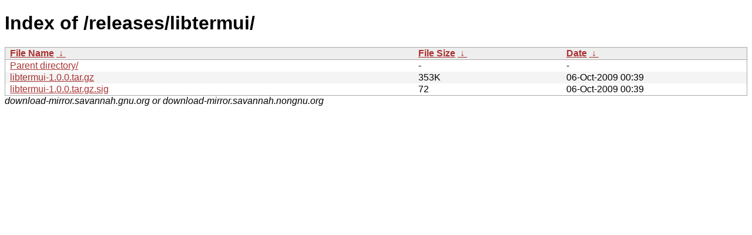

--- FILE ---
content_type: text/html
request_url: https://download-mirror.savannah.gnu.org/releases/libtermui/?C=M&O=A
body_size: 795
content:
<!DOCTYPE html PUBLIC "-//W3C//DTD XHTML 1.0 Strict//EN" "http://www.w3.org/TR/xhtml1/DTD/xhtml1-strict.dtd">
<html xmlns="http://www.w3.org/1999/xhtml">
<head><meta http-equiv="content-type" content="text/html; charset=utf-8"/><style type="text/css">body,html {background:#fff;font-family:"Bitstream Vera Sans","Lucida Grande","Lucida Sans Unicode",Lucidux,Verdana,Lucida,sans-serif;}tr.e {background:#f4f4f4;}th,td {padding:0.1em 0.5em;}th {text-align:left;font-weight:bold;background:#eee;border-bottom:1px solid #aaa;}#list {border:1px solid #aaa;width:100%;}a {color:#a33;}a:hover {color:#e33;}</style>

<title>Index of /releases/libtermui/</title>
</head><body><h1>Index of /releases/libtermui/</h1>
<table id="list" cellpadding="0.1em" cellspacing="0">
<colgroup><col width="55%"/><col width="20%"/><col width="25%"/></colgroup>
<thead><tr><th><a href="?C=N&O=A">File Name</a>&nbsp;<a href="?C=N&O=D">&nbsp;↓&nbsp;</a></th><th><a href="?C=S&O=A">File Size</a>&nbsp;<a href="?C=S&O=D">&nbsp;↓&nbsp;</a></th><th><a href="?C=M&O=A">Date</a>&nbsp;<a href="?C=M&O=D">&nbsp;↓&nbsp;</a></th></tr></thead>
<tbody><tr class="o"><td><a href="../?C=M&amp;O=A">Parent directory/</a></td><td>-</td><td>-</td></tr><tr class="e"><td><a href="libtermui-1.0.0.tar.gz">libtermui-1.0.0.tar.gz</a></td><td>   353K</td><td>06-Oct-2009 00:39</td></tr>
<tr class="o"><td><a href="libtermui-1.0.0.tar.gz.sig">libtermui-1.0.0.tar.gz.sig</a></td><td>     72</td><td>06-Oct-2009 00:39</td></tr>
</tbody></table><i>download-mirror.savannah.gnu.org or download-mirror.savannah.nongnu.org</i>
